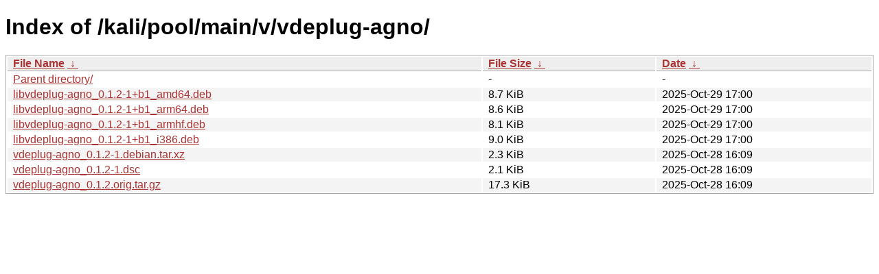

--- FILE ---
content_type: text/html
request_url: https://kali.download/kali/pool/main/v/vdeplug-agno/?C=M&O=A
body_size: 675
content:
<!DOCTYPE html><html><head><meta http-equiv="content-type" content="text/html; charset=utf-8"><meta name="viewport" content="width=device-width"><style type="text/css">body,html {background:#fff;font-family:"Bitstream Vera Sans","Lucida Grande","Lucida Sans Unicode",Lucidux,Verdana,Lucida,sans-serif;}tr:nth-child(even) {background:#f4f4f4;}th,td {padding:0.1em 0.5em;}th {text-align:left;font-weight:bold;background:#eee;border-bottom:1px solid #aaa;}#list {border:1px solid #aaa;width:100%;}a {color:#a33;}a:hover {color:#e33;}</style>

<title>Index of /kali/pool/main/v/vdeplug-agno/</title>
</head><body><h1>Index of /kali/pool/main/v/vdeplug-agno/</h1>
<table id="list"><thead><tr><th style="width:55%"><a href="?C=N&amp;O=A">File Name</a>&nbsp;<a href="?C=N&amp;O=D">&nbsp;&darr;&nbsp;</a></th><th style="width:20%"><a href="?C=S&amp;O=A">File Size</a>&nbsp;<a href="?C=S&amp;O=D">&nbsp;&darr;&nbsp;</a></th><th style="width:25%"><a href="?C=M&amp;O=A">Date</a>&nbsp;<a href="?C=M&amp;O=D">&nbsp;&darr;&nbsp;</a></th></tr></thead>
<tbody><tr><td class="link"><a href="../">Parent directory/</a></td><td class="size">-</td><td class="date">-</td></tr>
<tr><td class="link"><a href="libvdeplug-agno_0.1.2-1%2Bb1_amd64.deb" title="libvdeplug-agno_0.1.2-1+b1_amd64.deb">libvdeplug-agno_0.1.2-1+b1_amd64.deb</a></td><td class="size">8.7 KiB</td><td class="date">2025-Oct-29 17:00</td></tr>
<tr><td class="link"><a href="libvdeplug-agno_0.1.2-1%2Bb1_arm64.deb" title="libvdeplug-agno_0.1.2-1+b1_arm64.deb">libvdeplug-agno_0.1.2-1+b1_arm64.deb</a></td><td class="size">8.6 KiB</td><td class="date">2025-Oct-29 17:00</td></tr>
<tr><td class="link"><a href="libvdeplug-agno_0.1.2-1%2Bb1_armhf.deb" title="libvdeplug-agno_0.1.2-1+b1_armhf.deb">libvdeplug-agno_0.1.2-1+b1_armhf.deb</a></td><td class="size">8.1 KiB</td><td class="date">2025-Oct-29 17:00</td></tr>
<tr><td class="link"><a href="libvdeplug-agno_0.1.2-1%2Bb1_i386.deb" title="libvdeplug-agno_0.1.2-1+b1_i386.deb">libvdeplug-agno_0.1.2-1+b1_i386.deb</a></td><td class="size">9.0 KiB</td><td class="date">2025-Oct-29 17:00</td></tr>
<tr><td class="link"><a href="vdeplug-agno_0.1.2-1.debian.tar.xz" title="vdeplug-agno_0.1.2-1.debian.tar.xz">vdeplug-agno_0.1.2-1.debian.tar.xz</a></td><td class="size">2.3 KiB</td><td class="date">2025-Oct-28 16:09</td></tr>
<tr><td class="link"><a href="vdeplug-agno_0.1.2-1.dsc" title="vdeplug-agno_0.1.2-1.dsc">vdeplug-agno_0.1.2-1.dsc</a></td><td class="size">2.1 KiB</td><td class="date">2025-Oct-28 16:09</td></tr>
<tr><td class="link"><a href="vdeplug-agno_0.1.2.orig.tar.gz" title="vdeplug-agno_0.1.2.orig.tar.gz">vdeplug-agno_0.1.2.orig.tar.gz</a></td><td class="size">17.3 KiB</td><td class="date">2025-Oct-28 16:09</td></tr>
</tbody></table></body></html>